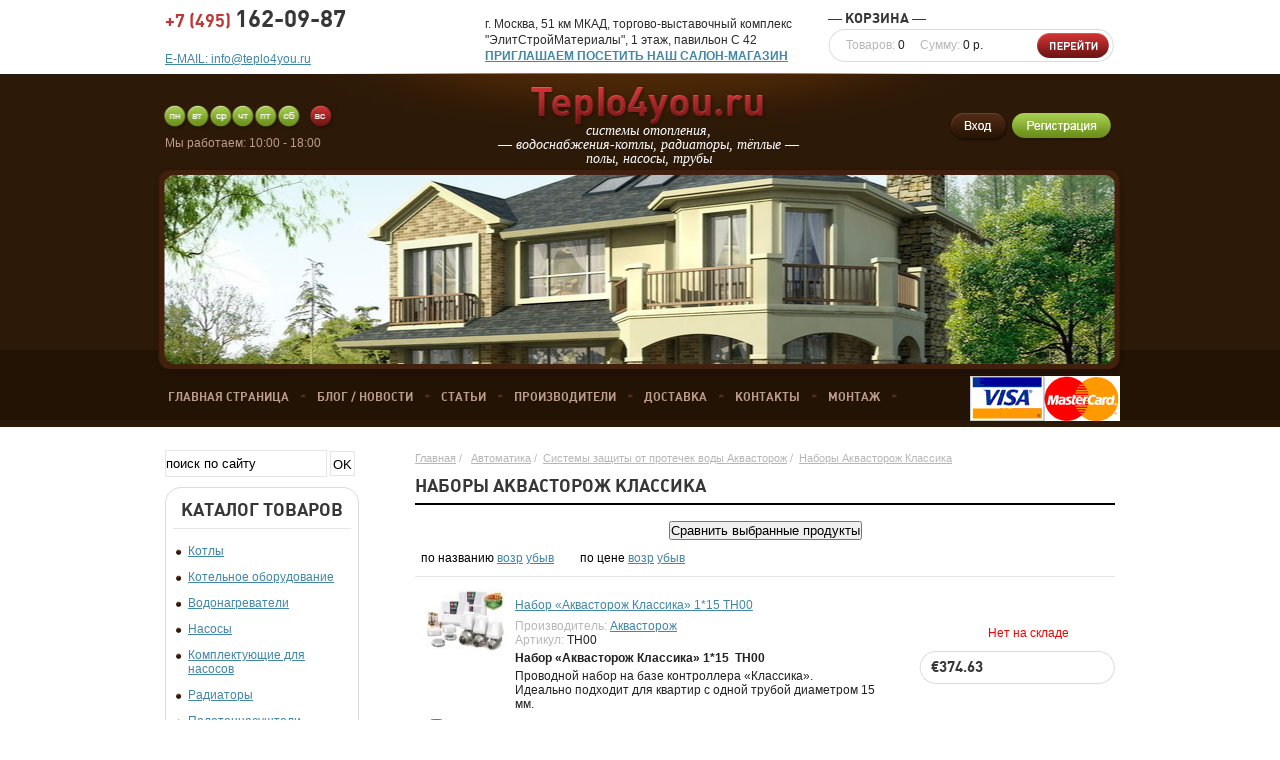

--- FILE ---
content_type: text/html; charset=UTF-8
request_url: http://teplo4you.ru/category/nabory-akvastorozh-klassika/
body_size: 49122
content:
<!DOCTYPE html PUBLIC "-//W3C//DTD HTML 4.01//EN" "http://www.w3.org/TR/html4/strict.dtd">
<html >
<head>
	<meta http-equiv="Content-Type" content="text/html; charset=utf-8">
	<base href="http://teplo4you.ru/">
	<script type="text/javascript">
		var WAROOT_URL = 'http://teplo4you.ru/';//ok
	</script>

<!-- Head start -->
<title>Наборы Аквасторож Классика</title>
<meta name="description" content="Наборы Аквасторож Классика">
<meta name="keywords" content="Наборы Аквасторож Классика" >

<meta name='yandex-verification' content='49211b9f8307ba0c' />
<script type="text/javascript" src="/published/SC/html/scripts/js/niftycube.js"></script>
 <meta http-equiv="content-type" content="text/html; charset=utf-8">
<!-- Head end -->

	<link rel="stylesheet" href="/published/publicdata/TEPLO/attachments/SC/themes/auk/overridestyles.css" type="text/css">	<script type="text/javascript" src="/published/publicdata/TEPLO/attachments/SC/themes/auk/head.js"></script>
	<link rel="stylesheet" href="/published/publicdata/TEPLO/attachments/SC/themes/auk/main.css" type="text/css">
	<link rel="stylesheet" href="/published/SC/html/scripts/css/general.css" type="text/css">
	<script type="text/javascript" src="/published/SC/html/scripts/js/functions.js"></script>
	<script type="text/javascript" src="/published/SC/html/scripts/js/behavior.js"></script>
	<script type="text/javascript" src="/published/SC/html/scripts/js/widget_checkout.js"></script>
	<script type="text/javascript" src="/published/SC/html/scripts/js/frame.js"></script>
	<script type="text/javascript">
<!--

var defaultCurrency = {
	display_template: '&euro;{value}',
	decimal_places: '2',
	decimal_symbol: '.',
	thousands_delimiter: '&nbsp;',
	getView: function (price){return this.display_template.replace(/\{value\}/, number_format(price, this.decimal_places, this.decimal_symbol, this.thousands_delimiter));}
	};

var ORIG_URL = 'http://teplo4you.ru/';
var ORIG_LANG_URL = '/';
window.currDispTemplate = defaultCurrency.display_template;
var translate = {};
translate.cnfrm_unsubscribe = 'Вы уверены, что хотите удалить вашу учетную запись в магазине?';
translate.err_input_email = 'Введите правильный электронный адрес';
translate.err_input_nickname = 'Пожалуйста, введите Ваш псевдоним';
translate.err_input_message_subject = 'Пожалуйста, введите тему сообщения';
translate.err_input_price = 'Цена должна быть положительным числом';
function position_this_window(){
	var x = (screen.availWidth - 600) / 2;
	window.resizeTo(600, screen.availHeight - 100);
	window.moveTo(Math.floor(x),50);
}
//-->
</script>
	</head>
	<body class="inner-page">
<!--  BODY -->
	<div class="all">
		<div class="head">
			<div class="head-tel">+7 (495) <span>162-09-87</span><br> <br><a href="mailto:info@teplo4you.ru" target="_blank" title="ОТПРАВЬТЕ НАМ СВОЙ ЗАПРОС ПО ОБОРУДОВАНИЮ" > E-MAIL: info@teplo4you.ru</a></div>
			<div class="head-adr">г. Москва, 51 км МКАД, торгово-выставочный комплекс <br>
			"ЭлитСтройМатериалы", 1 этаж, павильон С 42<br>
                        <strong><a href="http://teplo4you.ru/auxpage_salon/" title="Салон-магазин teplo4you.ru">ПРИГЛАШАЕМ ПОСЕТИТЬ НАШ САЛОН-МАГАЗИН</a></strong></div>

<div class="cpt_shopping_cart_info"><p class="title">― Корзина ―</p>

<div class="value">Товаров: <span> 0 </span> Сумму: <span>0 р.</span></div>

<a rel="nofollow" href="/cart/"><input type="image" onclick="javascript:window.location.href = '/cart/';" src="http://teplo4you.ru//published/publicdata/TEPLO/attachments/SC/images/go.png" /></a></div>

			<a href="/" class="home_link"></a>
			<div class="my-banner">
			<object style="width: 951px; height: 192px;" classid="clsid:D27CDB6E-AE6D-11cf-96B8-444553540000">
         <param value="/banner.swf" name="movie">
         <param value="high" name="quality">
         <embed style="width: 951px; height: 192px;" type="application/x-shockwave-flash" pluginspage="http://www.macromedia.com/shockwave/download/index.cgi?P1_Prod_Version=ShockwaveFlash" quality="high" src="/banner.swf">
       </object>
			</div>			<div class="time">Мы работаем: 10:00 - 18:00</div>
			<div class="logo-text">системы отопления, <br>
			― водоснабжения-котлы, радиаторы, тёплые ―<br>
			полы, насосы, трубы</div>
			<div class="login">
							<a href="http://teplo4you.ru/index.php?ukey=auth"><img src="http://teplo4you.ru//published/publicdata/TEPLO/attachments/SC/images/enter.png" alt=""></a>
				<a href="http://teplo4you.ru/index.php?ukey=register"><img src="http://teplo4you.ru//published/publicdata/TEPLO/attachments/SC/images/reg.png" alt=""></a>
						</div>
<div class="top-menu">
<!-- cpt_container_start -->
<div class="cpt_divisions_navigation"><ul class="horizontal"><li><a href="/"><span>Главная страница</span></a></li><li><a href="/blog/"><span>Блог / Новости</span></a></li><li><a href="/articles/"><span>Статьи</span></a></li><li><a href="/manufacture/"><span>Производители</span></a></li></ul></div>

<div class="cpt_auxpages_navigation"><ul class="horizontal"><li><a href="/auxpage_dostavka/"><span>Доставка</span></a></li><li><a href="/auxpage_kontakty/"><span>Контакты</span></a></li><li><a href="/auxpage_montaj/"><span>Монтаж</span></a></li></ul></div>
<!-- cpt_container_end -->
<div class="pay-card"><a href="http://teplo4you.ru/auxpage_oplata/"><img src="http://teplo4you.ru//published/publicdata/TEPLO/attachments/SC/images/pay-cards.gif" alt="мы принимаем" title="мы принимаем"></a></div>
</div>
		</div>
		<div class="content">
			<div class="left_cont">
			
<div class="cpt_product_search"><form action="/search/" method="get">
<input type="text"  name="searchstring"  class="text" value="поиск по сайту"  onblur="if(this.value=='') this.value='поиск по сайту';" onfocus="if(this.value=='поиск по сайту') this.value=''; ">
<input type="submit"  class="submit" value="OK" >
</form></div>

				<div class="leftmenu">					
					<p class="title">Каталог товаров</p>
					<div class="cpt_auxpages_navigation">
						<ul class="vertical">
						
<div class="cpt_category_tree"><ul class="vertical">
      <li class="level-1">
<!--!-->
<a href='/category/kotly/'>Котлы</a>
</li>
    <li class="level-1">
<!--!-->
<a href='/category/kotelnoe-oborudovanie/'>Котельное оборудование</a>
</li>
    <li class="level-1">
<!--!-->
<a href='/category/vodonagrevateli/'>Водонагреватели</a>
</li>
    <li class="level-1">
<!--!-->
<a href='/category/nasosy/'>Насосы</a>
</li>
    <li class="level-1">
<!--!-->
<a href='/category/komplektujushie-dlja-nasosov/'>Комплектующие для насосов</a>
</li>
    <li class="level-1">
<!--!-->
<a href='/category/radiatory/'>Радиаторы</a>
</li>
    <li class="level-1">
<!--!-->
<a href='/category/polotencesushteli/'>Полотенцесуштели</a>
</li>
    <li class="level-1">
<!--!-->
<a href='/category/konvektory-vstraivaemye-vnutripolnye/'>Конвекторы встраиваемые (внутрипольные)</a>
</li>
    <li class="level-1">
<!--!-->
<a href='/category/konvektory-elektricheskie/'>Конвекторы электрические</a>
</li>
    <li class="level-1">
<!--!-->
<a href='/category/konvektory-gazovye/'>Конвекторы газовые</a>
</li>
    <li class="level-1">
<!--!-->
<a href='/category/armatura/'>Арматура</a>
</li>
    <li class="level-1">
<!--!-->
<a href='/category/avtomatika/'>Автоматика</a>
</li>
    <li class="level-2">
<!--<span class="tab">&nbsp;</span>!-->
<a href='/category/sistemy-zashity-ot-protechek-vody-akvastorozh/'>Системы защиты от протечек воды Аквасторож</a>
</li>
    <li class="level-3">
<!--<span class="tab">&nbsp;</span><span class="tab">&nbsp;</span>!-->
<a href='/category/nabory-akvastorozh-ekspert/'>Наборы Аквасторож Эксперт</a>
</li>
    <li class="level-3 level-3-active"">
<!--<span class="tab">&nbsp;</span><span class="tab">&nbsp;</span>!-->
<a href='/category/nabory-akvastorozh-klassika/'>Наборы Аквасторож Классика</a>
</li>
    <li class="level-3">
<!--<span class="tab">&nbsp;</span><span class="tab">&nbsp;</span>!-->
<a href='/category/otdelnye-komponenty-akvastorozh/'>Отдельные компоненты Аквасторож</a>
</li>
    <li class="level-2">
<!--<span class="tab">&nbsp;</span>!-->
<a href='/category/uponor-sistemy-upravlenija/'>Uponor системы управления теплым полом и отоплением (Финляндия)</a>
</li>
    <li class="level-1">
<!--!-->
<a href='/category/truba-i-fitingi/'>Труба и фитинги</a>
</li>
    <li class="level-1">
<!--!-->
<a href='/category/teplye-poly/'>Теплые Полы</a>
</li>
    <li class="level-1">
<!--!-->
<a href='/category/filtry/'>Фильтры</a>
</li>
    <li class="level-1">
<!--!-->
<a href='/category/rasprodazhi/'>РАСПРОДАЖИ</a>
</li>
    <li class="level-1">
<!--!-->
<a href='/category/prajs-listy/'>ПРАЙС-ЛИСТЫ</a>
</li>
  </ul></div>

						</ul>
					</div>

					<div class="leftmenu-t"></div>
					<div class="leftmenu-b"></div>
				</div>
				<div class="hit">
					<p class="title">Хит продаж</p>
				
<div class="cpt_product_lists"><div class="item">
<p class="zag"><a href="/product/kryshka-rozetka-dlja-radiatora-s-nizhnim-podkljucheniem-hummel-hrom/">Крышка-розетка для радиатора с нижним подключением Hummel хром</a></p>
<div class="info">
<a href="/product/kryshka-rozetka-dlja-radiatora-s-nizhnim-podkljucheniem-hummel-hrom/"><img src="/published/publicdata/TEPLO/attachments/SC/products_pictures/rozetka_chrom_thm.jpg" alt="Крышка-розетка для радиатора с нижним подключением Hummel хром"></a>
			<p></p>
		<p class="totalPrice">&euro;18.75</p>
	
<form class="product_brief_block" action='/cart/' method="post" rel="3873" >
<input name="action" value="add_product" type="hidden">
	<input name="productID" value="3873" type="hidden">
	<input class="product_price" value="" type="hidden">
		<input type="image" src="http://teplo4you.ru//published/publicdata/TEPLO/attachments/SC/images/buy.png" alt="добавить в корзину" title="добавить в корзину"
		  rel="" >
</form>
	</div>
</div>



<div class="item">
<p class="zag"><a href="/product/bimetallicheskij-radiator-global-style-plus-500-6-sekcij/">Биметаллический радиатор Global Style Plus 500 6 секций</a></p>
<div class="info">
<a href="/product/bimetallicheskij-radiator-global-style-plus-500-6-sekcij/"><img src="/published/publicdata/TEPLO/attachments/SC/products_pictures/plus%20_thm.jpg" alt="Биметаллический радиатор Global Style Plus 500 6 секций"></a>
			<p></p>
		<p class="totalPrice">&euro;292.50</p>
	
<form class="product_brief_block" action='/cart/' method="post" rel="1642" >
<input name="action" value="add_product" type="hidden">
	<input name="productID" value="1642" type="hidden">
	<input class="product_price" value="" type="hidden">
		<input type="image" src="http://teplo4you.ru//published/publicdata/TEPLO/attachments/SC/images/buy.png" alt="добавить в корзину" title="добавить в корзину"
		  rel="" >
</form>
	</div>
</div>



<div class="item">
<p class="zag"><a href="/product/dvujilniy-nagrevatelnyj-mat-teplyj-pol-ceilhit-22-psvd-180-n50-265/">Двужильный нагревательный мат (теплый пол) Ceilhit 22 PSVD 180 N50 -265</a></p>
<div class="info">
<a href="/product/dvujilniy-nagrevatelnyj-mat-teplyj-pol-ceilhit-22-psvd-180-n50-265/"><img src="/published/publicdata/TEPLO/attachments/SC/products_pictures/logo_ceilhit_mat_thm.jpg" alt="Двужильный нагревательный мат (теплый пол) Ceilhit 22 PSVD 180 N50 -265"></a>
			<p></p>
		<p class="totalPrice">&euro;348.60</p>
	
<form class="product_brief_block" action='/cart/' method="post" rel="3125" >
<input name="action" value="add_product" type="hidden">
	<input name="productID" value="3125" type="hidden">
	<input class="product_price" value="" type="hidden">
		<input type="image" src="http://teplo4you.ru//published/publicdata/TEPLO/attachments/SC/images/buy.png" alt="добавить в корзину" title="добавить в корзину"
		  rel="" >
</form>
	</div>
</div>



<div class="item">
<p class="zag"><a href="/product/vodonagrevatel-gorenje-flat-ftg-30-sm-ploskij-universalnyj-50-litrov/">Водонагреватель Gorenje FLAT FTG 50 SM плоский универсальный 50 литров</a></p>
<div class="info">
<a href="/product/vodonagrevatel-gorenje-flat-ftg-30-sm-ploskij-universalnyj-50-litrov/"><img src="/published/publicdata/TEPLO/attachments/SC/products_pictures/Flat-1w5_thm.jpg" alt="Водонагреватель Gorenje FLAT FTG 50 SM плоский универсальный 50 литров"></a>
			<p></p>
		<p class="totalPrice">&euro;730.88</p>
	
<form class="product_brief_block" action='/cart/' method="post" rel="4383" >
<input name="action" value="add_product" type="hidden">
	<input name="productID" value="4383" type="hidden">
	<input class="product_price" value="" type="hidden">
		<input type="image" src="http://teplo4you.ru//published/publicdata/TEPLO/attachments/SC/images/buy.png" alt="добавить в корзину" title="добавить в корзину"
		  rel="" >
</form>
	</div>
</div>



</div>

				</div>
			</div>
			<div class="right_cont">

<div class="cpt_maincontent"><script type="text/javascript" src="/published/SC/html/scripts/js/category.js"></script>
<div class="nav">
<a href="/">Главная</a>&nbsp;/&nbsp;&nbsp;
<a href='/category/avtomatika/'>Автоматика</a>&nbsp;/&nbsp;&nbsp;<a href='/category/sistemy-zashity-ot-protechek-vody-akvastorozh/'>Системы защиты от протечек воды Аквасторож</a>&nbsp;/&nbsp;&nbsp;<a href='/category/nabory-akvastorozh-klassika/'>Наборы Аквасторож Классика</a>&nbsp;</div>
<!--
	<div class="clearfix" id="cat_top_tree">
				<div id="cat_advproduct_search">
	<h3>
			Поиск продукта в этой категории
		</h3>
	
	<form name='AdvancedSearchInCategory' method='get' action='/category_search/'>

		
			<input type='hidden' name='search_with_change_category_ability' value='1' >
		<input name='categoryID' value='1106' type="hidden" >
		
	<table>
		<tr>
		<td>Название</td>
		<td><input type="text" name="search_name" value="" size="16" ></td>
	</tr>
	<tr> 
		<td valign="bottom">Цена</td>
		<td nowrap="nowrap">
			<table cellpadding="0" cellspacing="0">
			<tr>
				<td>от</td>
				<td>до</td>
			</tr>
			<tr>
				<td><input name="search_price_from" type="text" size="7" value="" >&nbsp;</td>
				<td><input name="search_price_to" type="text" size="7" value="" ></td>
			</tr>
			</table>
		</td>
	</tr>
		
		
		<tr>
		<td colspan='2'>
			<input type='hidden' value='1' name='search_in_subcategory' >
					</td>
	</tr>
			<tr>
		<td colspan="2"><input type='submit' value='Найти' name='advanced_search_in_category' ></td>
	</tr>
		</table>
	
	</form>
</div>		 !-->


		<!--
		!-->


</div>
      <h1  >Наборы Аквасторож Классика</h1>
		<div id="cat_info_left_block">
				
		</div><br>
<center>

<form action='/category/1106/compare/' method="post">
	<input type="hidden" value='' class="comparison_products" name='comparison_products' >
	<input value='Сравнить выбранные продукты' class="hndl_submit_prds_cmp" onclick='submitProductsComparison();' type="button" >
</form>

<div class="sort">
<div class="sort_name">по названию <a rel='nofollow' href='/category/nabory-akvastorozh-klassika/?sort=name&amp;direction=ASC'>возр</a> <a rel='nofollow' href='/category/nabory-akvastorozh-klassika/?sort=name&amp;direction=DESC'>убыв</a></div> <div class="sort_name">по цене <a rel='nofollow' href='/category/nabory-akvastorozh-klassika/?sort=Price&amp;direction=ASC'>возр</a>  <a rel='nofollow' href='/category/nabory-akvastorozh-klassika/?sort=Price&amp;direction=DESC'>убыв</a></div></div>
<script tyle="text/javascript">

function increase_by_one(elem_id)
{document.getElementById(elem_id).value=parseInt(document.getElementById(elem_id).value)+1;
}
function decrease_by_one(elem_id)
{
if (document.getElementById(elem_id).value>1)
document.getElementById(elem_id).value=parseInt(document.getElementById(elem_id).value)-1;
else
document.getElementById(elem_id).value='1';
}

</script>



<div class="list-tov">
  		<!-- start product_brief.html -->
<form class="product_brief_block" action='/cart/' method="post" rel="5113" >
<div class="item">

<input name="action" value="add_product" type="hidden">
	<input name="productID" value="5113" type="hidden">
	<input class="product_price" value="374.63" type="hidden">
	
<div class="img">
				<!-- Thumbnail -->
				<a  href='/product/nabor-akvastorozh-klassika-115-tn00/'>
					<img src="/published/publicdata/TEPLO/attachments/SC/products_pictures/classik_thm.jpg" alt="Набор «Аквасторож Классика» 1*15  ТН00" title="Набор «Аквасторож Классика» 1*15  ТН00" width="79" height="126">
				</a>
	  	<div class="prdbrief_comparison">
		<input id="ctrl-prd-cmp-5113" class="checknomarging ctrl_products_cmp" type="checkbox" value='5113'>
		<label for="ctrl-prd-cmp-5113">Сравнить</label>
	</div>
	</div>
	<div class="text">
	<p class="name"><a  href='/product/nabor-akvastorozh-klassika-115-tn00/'>Набор «Аквасторож Классика» 1*15  ТН00</a></p>
	<div style="text-align: left; width: 100%;"><span>Производитель:</span> <a href="/manufacture/akvastorozh/">Аквасторож</a></div>
			<div style="text-align: left; width: 100%;"><span>Артикул:</span> ТН00</div>


	<p><strong>Набор «Аквасторож Классика» 1*15  ТН00</strong></p>
<p></p>
<p>Проводной набор на базе контроллера «Классика».<br />Идеально подходит для квартир с одной трубой диаметром 15 мм. <br /><br />«Аквасторож Классика» – базовая модель, которая обладает всеми основными функциями системы защиты при потопе. <br />«Классика» – это сочетание высокой степени надежности и интуитивно понятного интерфейса. <br /><br />В обновленной версии «Классики» добавилась функция контроля состояния крана.<br />Благодаря этой функции система точно знает в каком состоянии находится кран. <br />В случае если, что-то попало в кран и он не закрылся до конца, система проинформирует об этом пользователя.</p>
<p></p>
<p><br /><strong>Производство: <a href="http://teplo4you.ru/manufacture/akvastorozh/">ООО «Суперсистема»</a> (Россия)</strong></p>
		</div>

    	
<div class="price-block">

<div class="value"></br><span class="sklad"><font color="red">Нет на складе</font></span>
</div>


<div class="price">
			<span style="color:rgb(55, 55, 55);font-family:'PlumbBoldCRegular';font-size:15px;display:inline;">&euro;374.63</span>
		
	</div>
	</div>

		</div>
</form>
<!-- end product_brief.html -->

  		<!-- start product_brief.html -->
<form class="product_brief_block" action='/cart/' method="post" rel="5114" >
<div class="item">

<input name="action" value="add_product" type="hidden">
	<input name="productID" value="5114" type="hidden">
	<input class="product_price" value="571.88" type="hidden">
	
<div class="img">
				<!-- Thumbnail -->
				<a  href='/product/5114/'>
					<img src="/published/publicdata/TEPLO/attachments/SC/products_pictures/classik8b_thm.jpg" alt="Набор «Аквасторож Классика» 2*15  ТН21" title="Набор «Аквасторож Классика» 2*15  ТН21" width="79" height="126">
				</a>
	  	<div class="prdbrief_comparison">
		<input id="ctrl-prd-cmp-5114" class="checknomarging ctrl_products_cmp" type="checkbox" value='5114'>
		<label for="ctrl-prd-cmp-5114">Сравнить</label>
	</div>
	</div>
	<div class="text">
	<p class="name"><a  href='/product/5114/'>Набор «Аквасторож Классика» 2*15  ТН21</a></p>
	<div style="text-align: left; width: 100%;"><span>Производитель:</span> <a href="/manufacture/akvastorozh/">Аквасторож</a></div>
			<div style="text-align: left; width: 100%;"><span>Артикул:</span> ТН21</div>


	<p><strong>Набор «Аквасторож Классика» 2*15  ТН21</strong></p>
<p></p>
<p>Проводной набор на базе контроллера «Классика».<br />Идеально подходит для квартир с одной трубой диаметром 15 мм. <br /><br />«Аквасторож Классика» – базовая модель, которая обладает всеми основными функциями системы защиты при потопе. <br />«Классика» – это сочетание высокой степени надежности и интуитивно понятного интерфейса. <br /><br />В обновленной версии «Классики» добавилась функция контроля состояния крана.<br />Благодаря этой функции система точно знает в каком состоянии находится кран. <br />В случае если, что-то попало в кран и он не закрылся до конца, система проинформирует об этом пользователя.</p>
<p></p>
<p><br /><strong>Производство: <a href="http://teplo4you.ru/manufacture/akvastorozh/">ООО «Суперсистема»</a> (Россия)</strong></p>
		</div>

    	
<div class="price-block">

<div class="value"><span class="kolvo"><a class="up" href="javascript:increase_by_one('kolvoz_ТН21');"></a><a class="down" href="javascript:decrease_by_one('kolvoz_ТН21');"></a><input id="kolvoz_ТН21" class="kolvoz" type="text" value="1" default_value="1" size="1" name="product_qty"> шт.</span><span class="sklad">Есть на складе</span>
</div>


<div class="price">
			<span style="color:rgb(55, 55, 55);font-family:'PlumbBoldCRegular';font-size:15px;display:inline;">&euro;571.88</span>
		
		<input type="image" src="http://teplo4you.ru//published/publicdata/TEPLO/attachments/SC/images/buy.png" alt="добавить в корзину" title="добавить в корзину"
		  rel="" >
	</div>
	</div>

		</div>
</form>
<!-- end product_brief.html -->

  		<!-- start product_brief.html -->
<form class="product_brief_block" action='/cart/' method="post" rel="5115" >
<div class="item">

<input name="action" value="add_product" type="hidden">
	<input name="productID" value="5115" type="hidden">
	<input class="product_price" value="616.88" type="hidden">
	
<div class="img">
				<!-- Thumbnail -->
				<a  href='/product/5115/'>
					<img src="/published/publicdata/TEPLO/attachments/SC/products_pictures/classik8b8g_thm.jpg" alt="Набор «Аквасторож Классика» 2*20  ТН22" title="Набор «Аквасторож Классика» 2*20  ТН22" width="79" height="126">
				</a>
	  	<div class="prdbrief_comparison">
		<input id="ctrl-prd-cmp-5115" class="checknomarging ctrl_products_cmp" type="checkbox" value='5115'>
		<label for="ctrl-prd-cmp-5115">Сравнить</label>
	</div>
	</div>
	<div class="text">
	<p class="name"><a  href='/product/5115/'>Набор «Аквасторож Классика» 2*20  ТН22</a></p>
	<div style="text-align: left; width: 100%;"><span>Производитель:</span> <a href="/manufacture/akvastorozh/">Аквасторож</a></div>
			<div style="text-align: left; width: 100%;"><span>Артикул:</span> ТН22</div>


	<p><strong>Набор «Аквасторож Классика» 2*20  ТН22</strong></p>
<p></p>
<p>Проводной набор на базе контроллера «Классика».<br />Идеально подходит для квартир с одной трубой диаметром 15 мм. <br /><br />«Аквасторож Классика» – базовая модель, которая обладает всеми основными функциями системы защиты при потопе. <br />«Классика» – это сочетание высокой степени надежности и интуитивно понятного интерфейса. <br /><br />В обновленной версии «Классики» добавилась функция контроля состояния крана.<br />Благодаря этой функции система точно знает в каком состоянии находится кран. <br />В случае если, что-то попало в кран и он не закрылся до конца, система проинформирует об этом пользователя.</p>
<p></p>
<p><br /><strong>Производство: <a href="http://teplo4you.ru/manufacture/akvastorozh/">ООО «Суперсистема»</a> (Россия)</strong></p>
		</div>

    	
<div class="price-block">

<div class="value"><span class="kolvo"><a class="up" href="javascript:increase_by_one('kolvoz_ТН22');"></a><a class="down" href="javascript:decrease_by_one('kolvoz_ТН22');"></a><input id="kolvoz_ТН22" class="kolvoz" type="text" value="1" default_value="1" size="1" name="product_qty"> шт.</span><span class="sklad">Есть на складе</span>
</div>


<div class="price">
			<span style="color:rgb(55, 55, 55);font-family:'PlumbBoldCRegular';font-size:15px;display:inline;">&euro;616.88</span>
		
		<input type="image" src="http://teplo4you.ru//published/publicdata/TEPLO/attachments/SC/images/buy.png" alt="добавить в корзину" title="добавить в корзину"
		  rel="" >
	</div>
	</div>

		</div>
</form>
<!-- end product_brief.html -->

  		<!-- start product_brief.html -->
<form class="product_brief_block" action='/cart/' method="post" rel="5116" >
<div class="item">

<input name="action" value="add_product" type="hidden">
	<input name="productID" value="5116" type="hidden">
	<input class="product_price" value="487.13" type="hidden">
	
<div class="img">
				<!-- Thumbnail -->
				<a  href='/product/5116/'>
					<img src="/published/publicdata/TEPLO/attachments/SC/products_pictures/classik8b8goc_thm.jpg" alt="Набор «Аквасторож Классика» 1*25  ТН23" title="Набор «Аквасторож Классика» 1*25  ТН23" width="79" height="126">
				</a>
	  	<div class="prdbrief_comparison">
		<input id="ctrl-prd-cmp-5116" class="checknomarging ctrl_products_cmp" type="checkbox" value='5116'>
		<label for="ctrl-prd-cmp-5116">Сравнить</label>
	</div>
	</div>
	<div class="text">
	<p class="name"><a  href='/product/5116/'>Набор «Аквасторож Классика» 1*25  ТН23</a></p>
	<div style="text-align: left; width: 100%;"><span>Производитель:</span> <a href="/manufacture/akvastorozh/">Аквасторож</a></div>
			<div style="text-align: left; width: 100%;"><span>Артикул:</span> ТН23</div>


	<p><strong>Набор «Аквасторож Классика» 1*25  ТН23</strong></p>
<p></p>
<p>Проводной набор на базе контроллера «Классика».<br />Идеально подходит для квартир с одной трубой диаметром 15 мм. <br /><br />«Аквасторож Классика» – базовая модель, которая обладает всеми основными функциями системы защиты при потопе. <br />«Классика» – это сочетание высокой степени надежности и интуитивно понятного интерфейса. <br /><br />В обновленной версии «Классики» добавилась функция контроля состояния крана.<br />Благодаря этой функции система точно знает в каком состоянии находится кран. <br />В случае если, что-то попало в кран и он не закрылся до конца, система проинформирует об этом пользователя.</p>
<p></p>
<p><br /><strong>Производство: <a href="http://teplo4you.ru/manufacture/akvastorozh/">ООО «Суперсистема»</a> (Россия)</strong></p>
		</div>

    	
<div class="price-block">

<div class="value"><span class="kolvo"><a class="up" href="javascript:increase_by_one('kolvoz_ТН23');"></a><a class="down" href="javascript:decrease_by_one('kolvoz_ТН23');"></a><input id="kolvoz_ТН23" class="kolvoz" type="text" value="1" default_value="1" size="1" name="product_qty"> шт.</span><span class="sklad">Есть на складе</span>
</div>


<div class="price">
			<span style="color:rgb(55, 55, 55);font-family:'PlumbBoldCRegular';font-size:15px;display:inline;">&euro;487.13</span>
		
		<input type="image" src="http://teplo4you.ru//published/publicdata/TEPLO/attachments/SC/images/buy.png" alt="добавить в корзину" title="добавить в корзину"
		  rel="" >
	</div>
	</div>

		</div>
</form>
<!-- end product_brief.html -->

  		<!-- start product_brief.html -->
<form class="product_brief_block" action='/cart/' method="post" rel="5117" >
<div class="item">

<input name="action" value="add_product" type="hidden">
	<input name="productID" value="5117" type="hidden">
	<input class="product_price" value="862.13" type="hidden">
	
<div class="img">
				<!-- Thumbnail -->
				<a  href='/product/nabor-akvastorozh-klassika-radio-215-tn24/'>
					<img src="/published/publicdata/TEPLO/attachments/SC/products_pictures/classiktn_thm.jpg" alt="Набор «Аквасторож Классика» Радио 2*15  ТН24" title="Набор «Аквасторож Классика» Радио 2*15  ТН24" width="79" height="126">
				</a>
	  	<div class="prdbrief_comparison">
		<input id="ctrl-prd-cmp-5117" class="checknomarging ctrl_products_cmp" type="checkbox" value='5117'>
		<label for="ctrl-prd-cmp-5117">Сравнить</label>
	</div>
	</div>
	<div class="text">
	<p class="name"><a  href='/product/nabor-akvastorozh-klassika-radio-215-tn24/'>Набор «Аквасторож Классика» Радио 2*15  ТН24</a></p>
	<div style="text-align: left; width: 100%;"><span>Производитель:</span> <a href="/manufacture/akvastorozh/">Аквасторож</a></div>
			<div style="text-align: left; width: 100%;"><span>Артикул:</span> ТН24</div>


	<p><strong>Набор «Аквасторож Классика» Радио 2*15  ТН24</strong></p>
<p></p>
<p>Беспроводной набор на базе контроллера «Классика» не требует прокладки проводов. <br />Установить «Аквасторож» стало еще проще!<br />Идеально подходит для квартир. <br /><br />«Аквасторож Классика» – базовая модель, которая обладает всеми основными функциями системы защиты при потопе. <br />«Классика» – это сочетание высокой степени надежности и интуитивно понятного интерфейса.<br /><br />В обновленной версии «Классики» добавилась функция контроля состояния крана.<br />Благодаря этой функции система точно знает в каком состоянии находится кран. <br />В случае если, что-то попало в кран и он не закрылся до конца, система проинформирует об этом пользователя.</p>
<p></p>
<p><strong>Производство: <a href="http://teplo4you.ru/manufacture/akvastorozh/">ООО «Суперсистема»</a> (Россия)</strong></p>
		</div>

    	
<div class="price-block">

<div class="value"><span class="kolvo"><a class="up" href="javascript:increase_by_one('kolvoz_ТН24');"></a><a class="down" href="javascript:decrease_by_one('kolvoz_ТН24');"></a><input id="kolvoz_ТН24" class="kolvoz" type="text" value="1" default_value="1" size="1" name="product_qty"> шт.</span><span class="sklad">Есть на складе</span>
</div>


<div class="price">
			<span style="color:rgb(55, 55, 55);font-family:'PlumbBoldCRegular';font-size:15px;display:inline;">&euro;862.13</span>
		
		<input type="image" src="http://teplo4you.ru//published/publicdata/TEPLO/attachments/SC/images/buy.png" alt="добавить в корзину" title="добавить в корзину"
		  rel="" >
	</div>
	</div>

		</div>
</form>
<!-- end product_brief.html -->

  </div>

<div class="sort">
<div class="sort_name">по названию <a rel='nofollow' href='/category/nabory-akvastorozh-klassika/?sort=name&amp;direction=ASC'>возр</a> <a rel='nofollow' href='/category/nabory-akvastorozh-klassika/?sort=name&amp;direction=DESC'>убыв</a></div> <div class="sort_name">по цене <a rel='nofollow' href='/category/nabory-akvastorozh-klassika/?sort=Price&amp;direction=ASC'>возр</a>  <a rel='nofollow' href='/category/nabory-akvastorozh-klassika/?sort=Price&amp;direction=DESC'>убыв</a></div></div>

<form action='/category/1106/compare/' method="post">
	<input type="hidden" value='' class="comparison_products" name='comparison_products' >
	<input value='Сравнить выбранные продукты' class="hndl_submit_prds_cmp" onclick='submitProductsComparison();' type="button" >
</form>


</center></div>


				</div>
			</div>
		</div>
	</div>

<div class="cpt_man_shortlist">	<div class="manuf">
		<div class="manuf-i">
			<p class="title">Производители</p>
			<div class="list">
				<ul>					<li><a href="/manufacture/baxi/">BAXI</a></li>
										<li><a href="/manufacture/vaillant/">Vaillant</a></li>
										<li><a href="/manufacture/fondital/">Fondital</a></li>
										<li><a href="/manufacture/stiebel-eltron/">Stiebel Eltron</a></li>
										<li><a href="/manufacture/global/">Global</a></li>
										<li><a href="/manufacture/grundfos/">Grundfos</a></li>
										<li><a href="/manufacture/sira/">Sira</a></li>
										<li><a href="/manufacture/bosch/">Bosch</a></li>
										<li><a href="/manufacture/arbonia/">Arbonia</a></li>
										<li><a href="/manufacture/dab/">DAB</a></li>
										<li><a href="/manufacture/uponor/">UPONOR</a></li>
										<li><a href="/manufacture/gorenje/">Gorenje</a></li>
										<li><a href="/manufacture/kermi/">Kermi</a></li>
										<li><a href="/manufacture/meibes/">Meibes</a></li>
										<li><a href="/manufacture/ceilhit-sl/">Ceilhit S.L.U.</a></li>
										<li><a href="/manufacture/protherm/">Protherm</a></li>
										<li><a href="/manufacture/giacomini/">Giacomini</a></li>
										<li><a href="/manufacture/buderus/">Buderus</a></li>
										<li><a href="/manufacture/rifar/">Rifar</a></li>
										<li><a href="/manufacture/valsir/">Valsir</a></li>
										<li><a href="/manufacture/rehau/">REHAU</a></li>
										<li><a href="/manufacture/oventrop/">Oventrop</a></li>
										<li><a href="/manufacture/rusnit/">РусНИТ</a></li>
										<li><a href="/manufacture/honeywell/">Honeywell</a></li>
										<li><a href="/manufacture/de-dietrich/">De Dietrich</a></li>
										<li><a href="/manufacture/eberle/">EBERLE</a></li>
										<li><a href="/manufacture/korado/">Korado</a></li>
										<li><a href="/manufacture/intois/">Интоис</a></li>
										<li><a href="/manufacture/viessmann/">Viessmann</a></li>
										<li><a href="/manufacture/viadrus/">Viadrus</a></li>
										<li><a href="/manufacture/guratec/">GuRaTec</a></li>
										<li><a href="/manufacture/carlo-poletti/">Carlo Poletti</a></li>
										<li><a href="/manufacture/fenix/">FENIX</a></li>
										<li><a href="/manufacture/ebeco/">EBECO</a></li>
										<li><a href="/manufacture/zehnder/">ZEHNDER</a></li>
										<li><a href="/manufacture/imp-klima/">Lindab IMP Klima</a></li>
										<li><a href="/manufacture/stelrad/">Stelrad</a></li>
										<li><a href="/manufacture/hummel/">Hummel</a></li>
										<li><a href="/manufacture/kzto/">КЗТО</a></li>
										<li><a href="/manufacture/atlantic/">Atlantic</a></li>
										<li><a href="/manufacture/far/">FAR</a></li>
										<li><a href="/manufacture/exemet/">EXEMET</a></li>
										<li><a href="/manufacture/varmann/">Varmann</a></li>
										<li><a href="/manufacture/kzto-radiator/">"КЗТО "РАДИАТОР"</a></li>
										<li><a href="/manufacture/viega/">Viega</a></li>
										<li><a href="/manufacture/devi/">DeVi</a></li>
										<li><a href="/manufacture/sr-rubinetterie/">SR Rubinetterie</a></li>
										<li><a href="/manufacture/akvastorozh/">Аквасторож</a></li>
										<li><a href="/manufacture/oso/">OSO</a></li>
										<li><a href="/manufacture/royal-thermo/">Royal Thermo</a></li>
										<li><a href="/manufacture/irsap/">IRSAP</a></li>
									</ul>
			</div>
		</div>
	</div>
</div>

	<div class="footer">
		<div class="copyright">
		© Тепло для Вас - системы отопления, водоснабжение - котлы, радиаторы, насосы, теплые полы, трубы, 2011-2019.
				
				</div>
		<div class="middle-f">
		<!-- cpt_container_start -->
<div class="cpt_divisions_navigation"><ul class="horizontal"><li><a href="/"><span>Главная страница</span></a></li><li><a href="/blog/"><span>Блог / Новости</span></a></li><li><a href="/articles/"><span>Статьи</span></a></li><li><a href="/manufacture/"><span>Производители</span></a></li></ul></div>

<div class="cpt_auxpages_navigation"><ul class="horizontal"><li><a href="/auxpage_dostavka/"><span>Доставка</span></a></li><li><a href="/auxpage_oplata/"><span>Оплата</span></a></li><li><a href="/auxpage_kontakty/"><span>Контакты</span></a></li></ul></div>

<div class="cpt_custom_html cptovst_l4cc5b"><!-- Yandex.Metrika informer -->
<a href="http://metrika.yandex.ru/stat/?id=7751446&amp;from=informer"
target="_blank" rel="nofollow"><img src="//bs.yandex.ru/informer/7751446/3_0_FFFFFFFF_FFFFFFFF_0_pageviews"
style="width:88px; height:31px; border:0;" alt="Яндекс.Метрика" title="Яндекс.Метрика: данные за сегодня (просмотры, визиты и уникальные посетители)" /></a>
<!-- /Yandex.Metrika informer -->

<!-- Yandex.Metrika counter -->
<script type="text/javascript">
var yaParams = {/*Здесь параметры визита*/};
</script>

<script type="text/javascript">
(function (d, w, c) {
    (w[c] = w[c] || []).push(function() {
        try {
            w.yaCounter7751446 = new Ya.Metrika({id:7751446,
                    clickmap:true,
                    trackLinks:true,
                    accurateTrackBounce:true,params:window.yaParams||{ }});
        } catch(e) { }
    });

    var n = d.getElementsByTagName("script")[0],
        s = d.createElement("script"),
        f = function () { n.parentNode.insertBefore(s, n); };
    s.type = "text/javascript";
    s.async = true;
    s.src = (d.location.protocol == "https:" ? "https:" : "http:") + "//mc.yandex.ru/metrika/watch.js";

    if (w.opera == "[object Opera]") {
        d.addEventListener("DOMContentLoaded", f, false);
    } else { f(); }
})(document, window, "yandex_metrika_callbacks");
</script>
<noscript><div><img src="//mc.yandex.ru/watch/7751446" style="position:absolute; left:-9999px;" alt="" /></div></noscript>
<!-- /Yandex.Metrika counter --></div>
<!-- cpt_container_end -->
		<div class="foot-adr">
			<p>г. Москва, 51 км МКАД, торгово-выставочный комплекс "ЭлитСтройМатериалы", 3 эт., оф.303</p><p>
т. +7(495) 162-09-87</p>
		</div>
		</div>
		<div class="author">
					<div class="counters">
                               <a href="http://qrcoder.ru" target="_blank"><img src="http://qrcoder.ru/code/?http%3A%2F%2Fteplo4you.ru+%0D%0A51+%EA%EC+%CC%CA%C0%C4%2C+%F0%E0%E7%E2%FF%E7%EA%E0+%22%CE%F7%E0%EA%EE%E2%EE-%C7%E0%F0%E5%F7%FC%E5%22+%E2%ED%E5%F8%ED%FF%FF+%F1%F2%EE%F0%EE%ED%E0%2C+%C2%FB%F1%F2%EE%E2%EE%F7%ED%FB%E9+%CA%EE%EC%EF%EB%E5%EA%F1+%22%DD%EB%E8%F2%D1%F2%F0%EE%E9%CC%E0%F2%E5%F0%E8%E0%EB%FB%22%2C+1+%FD%F2%E0%E6%2C+%F2%EE%F0%E3%EE%E2%FB%E9+%EF%E0%E2%E8%EB%FC%EE%ED+%D1-42.%0D%0A%F2%E5%EB%3A+%28495%29+162-0987%2C++++%28903%29+531-1183%2C+++%28903%29+719-1375&2&0" width="154" height="154" border="0" title="QR код"></a>				
                               <a href="#"><img src="http://teplo4you.ru//published/publicdata/TEPLO/attachments/SC/images/counters.png" alt=""></a>				
			</div>
		</div>


	</div>
<!--  END -->

<script type="text/javascript" src = "http://www.google-analytics.com/ga.js"></script>
<script type="text/javascript">
var pageTracker = _gat._getTracker("UA-5767129-1");
// Google EMEA Image domains
pageTracker._addOrganic("images.google.co.uk","q");
pageTracker._addOrganic("images.google.es","q");
pageTracker._addOrganic("images.google.pt","q");
pageTracker._addOrganic("images.google.it","q");
pageTracker._addOrganic("images.google.fr","q");
pageTracker._addOrganic("images.google.nl","q");
pageTracker._addOrganic("images.google.be","q");
pageTracker._addOrganic("images.google.de","q");
pageTracker._addOrganic("images.google.no","q");
pageTracker._addOrganic("images.google.se","q");
pageTracker._addOrganic("images.google.dk","q");
pageTracker._addOrganic("images.google.fi","q");
pageTracker._addOrganic("images.google.ch","q");
pageTracker._addOrganic("images.google.at","q");
pageTracker._addOrganic("images.google.ie","q");
pageTracker._addOrganic("images.google.ru","q");
pageTracker._addOrganic("images.google.pl","q");

// Other Google Image search
pageTracker._addOrganic("images.google.com","q");
pageTracker._addOrganic("images.google.ca","q");
pageTracker._addOrganic("images.google.com.au","q");
pageTracker._addOrganic("images.google","q");

// Blogsearch
pageTracker._addOrganic("blogsearch.google","q");

// Google EMEA Domains
pageTracker._addOrganic("google.co.uk","q");
pageTracker._addOrganic("google.es","q");
pageTracker._addOrganic("google.pt","q");
pageTracker._addOrganic("google.it","q");
pageTracker._addOrganic("google.fr","q");
pageTracker._addOrganic("google.nl","q");
pageTracker._addOrganic("google.be","q");
pageTracker._addOrganic("google.de","q");
pageTracker._addOrganic("google.no","q");
pageTracker._addOrganic("google.se","q");
pageTracker._addOrganic("google.dk","q");
pageTracker._addOrganic("google.fi","q");
pageTracker._addOrganic("google.ch","q");
pageTracker._addOrganic("google.at","q");
pageTracker._addOrganic("google.ie","q");
pageTracker._addOrganic("google.ru","q");
pageTracker._addOrganic("google.pl","q");

// Yahoo EMEA Domains
pageTracker._addOrganic("uk.yahoo.com","p");
pageTracker._addOrganic("es.yahoo.com","p");
pageTracker._addOrganic("pt.yahoo.com","p");
pageTracker._addOrganic("it.yahoo.com","p");
pageTracker._addOrganic("fr.yahoo.com","p");
pageTracker._addOrganic("nl.yahoo.com","p");
pageTracker._addOrganic("be.yahoo.com","p");
pageTracker._addOrganic("de.yahoo.com","p");
pageTracker._addOrganic("no.yahoo.com","p");
pageTracker._addOrganic("se.yahoo.com","p");
pageTracker._addOrganic("dk.yahoo.com","p");
pageTracker._addOrganic("fi.yahoo.com","p");
pageTracker._addOrganic("ch.yahoo.com","p");
pageTracker._addOrganic("at.yahoo.com","p");
pageTracker._addOrganic("ie.yahoo.com","p");
pageTracker._addOrganic("ru.yahoo.com","p");
pageTracker._addOrganic("pl.yahoo.com","p");

// UK specific
pageTracker._addOrganic("hotbot.co.uk","query");
pageTracker._addOrganic("excite.co.uk","q");
pageTracker._addOrganic("bbc","q");
pageTracker._addOrganic("tiscali","query");
pageTracker._addOrganic("uk.ask.com","q");
pageTracker._addOrganic("blueyonder","q");
pageTracker._addOrganic("search.aol.co.uk","query");
pageTracker._addOrganic("ntlworld","q");
pageTracker._addOrganic("tesco.net","q");
pageTracker._addOrganic("orange.co.uk","q");
pageTracker._addOrganic("mywebsearch.com","searchfor");
pageTracker._addOrganic("uk.myway.com","searchfor");
pageTracker._addOrganic("searchy.co.uk","search_term");
pageTracker._addOrganic("msn.co.uk","q");
pageTracker._addOrganic("uk.altavista.com","q");
pageTracker._addOrganic("lycos.co.uk","query");

// NL specific
pageTracker._addOrganic("chello.nl","q1");
pageTracker._addOrganic("home.nl","q");
pageTracker._addOrganic("planet.nl","googleq=q");
pageTracker._addOrganic("search.ilse.nl","search_for");
pageTracker._addOrganic("search-dyn.tiscali.nl","key");
pageTracker._addOrganic("startgoogle.startpagina.nl","q");
pageTracker._addOrganic("vinden.nl","q");
pageTracker._addOrganic("vindex.nl","search_for");
pageTracker._addOrganic("zoeken.nl","query");
pageTracker._addOrganic("zoeken.track.nl","qr");
pageTracker._addOrganic("zoeknu.nl","Keywords");

// Extras
pageTracker._addOrganic("alltheweb","q");
pageTracker._addOrganic("ananzi","qt");
pageTracker._addOrganic("anzwers","search");
pageTracker._addOrganic("araby.com","q");
pageTracker._addOrganic("dogpile","q");
pageTracker._addOrganic("elmundo.es","q");
pageTracker._addOrganic("ezilon.com","q");
pageTracker._addOrganic("hotbot","query");
pageTracker._addOrganic("indiatimes.com","query");
pageTracker._addOrganic("iafrica.funnel.co.za","q");
pageTracker._addOrganic("mywebsearch.com","searchfor");
pageTracker._addOrganic("search.aol.com","encquery");
pageTracker._addOrganic("search.indiatimes.com","query");
pageTracker._addOrganic("searcheurope.com","query");
pageTracker._addOrganic("suche.web.de","su");
pageTracker._addOrganic("terra.es","query");
pageTracker._addOrganic("voila.fr","kw");

// Extras RU
pageTracker._addOrganic("mail.ru", "q");
pageTracker._addOrganic("rambler.ru", "words");
pageTracker._addOrganic("nigma.ru", "s");
pageTracker._addOrganic("blogs.yandex.ru", "text");
pageTracker._addOrganic("yandex.ru", "text");
pageTracker._addOrganic("webalta.ru", "q");
pageTracker._addOrganic("aport.ru", "r");
pageTracker._addOrganic("poisk.ru", "text");
pageTracker._addOrganic("km.ru", "sq");
pageTracker._addOrganic("liveinternet.ru", "ask");
pageTracker._addOrganic("gogo.ru", "q");
pageTracker._addOrganic("gde.ru", "keywords");
pageTracker._addOrganic("quintura.ru", "request");
pageTracker._addOrganic("price.ru", "pnam");
pageTracker._addOrganic("torg.mail.ru", "q");


// Extras BY
pageTracker._addOrganic("akavita.by", "z");
pageTracker._addOrganic("tut.by", "query");
pageTracker._addOrganic("all.by", "query");


// Extras UA
pageTracker._addOrganic("meta.ua", "q");
pageTracker._addOrganic("bigmir.net", "q");
pageTracker._addOrganic("i.ua", "q");
pageTracker._addOrganic("online.ua", "q");
pageTracker._addOrganic("a.ua", "s");
pageTracker._addOrganic("ukr.net", "search_query");
pageTracker._addOrganic("search.com.ua", "q");
pageTracker._addOrganic("search.ua", "query");
pageTracker._initData(); 
pageTracker._trackPageview();

</script>

	</body>
</html>